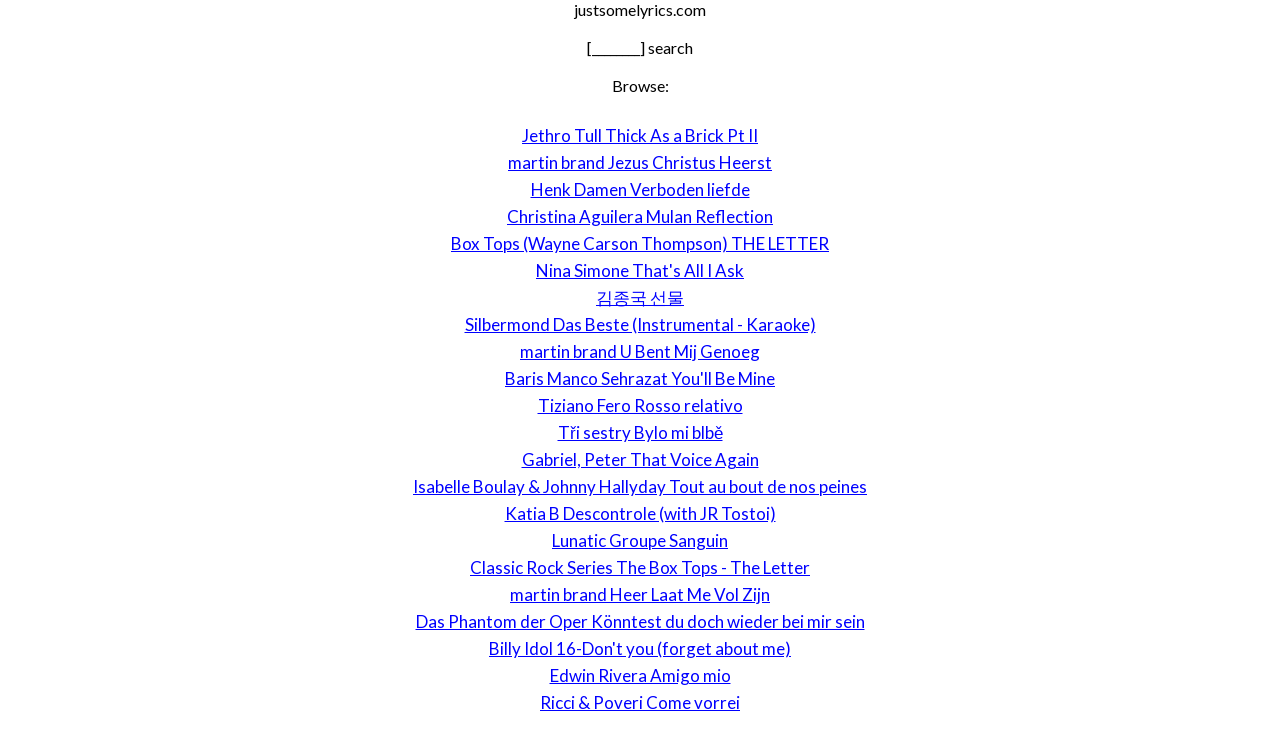

--- FILE ---
content_type: text/html; charset=UTF-8
request_url: https://www.justsomelyrics.com/list-8250.html
body_size: 6126
content:
<!DOCTYPE html>
<html lang="en">
<head>
    <meta charset="utf-8" />
    <meta name="viewport" content="width=device-width, initial-scale=1" />    
    <meta name="robots" content="noarchive" />
    <meta name="google" content="notranslate" />

    <title>SMALL LIST</title>
    <meta name="description" content="" />
    <meta name="keywords" content="" />
    
    <meta property="og:type" content="article"/>
    <meta property="og:title" content="" />
    <meta property="og:description" content=""/>
    
    <link href='https://fonts.googleapis.com/css?family=Lato&subset=latin,latin-ext' rel='stylesheet' type='text/css'>
    
    <link rel="stylesheet" media="screen" href="https://www.justsomelyrics.com/css/all.css" />


</head>
<body>

<div class="content">

justsomelyrics.com<br>
<br>
[________] search<br>
<br>
Browse: <br>
<p>
    <a href="https://www.justsomelyrics.com/1319840/jethro-tull-thick-as-a-brick-pt-ii-lyrics.html" style="margin: 0 10px;">Jethro Tull Thick As a Brick Pt II</a><br>
    <a href="https://www.justsomelyrics.com/1319841/martin-brand-jezus-christus-heerst-lyrics.html" style="margin: 0 10px;">martin brand Jezus Christus Heerst</a><br>
    <a href="https://www.justsomelyrics.com/1319842/henk-damen-verboden-liefde-lyrics.html" style="margin: 0 10px;">Henk Damen Verboden liefde</a><br>
    <a href="https://www.justsomelyrics.com/1319843/christina-aguilera-mulan-reflection-lyrics.html" style="margin: 0 10px;">Christina Aguilera Mulan Reflection</a><br>
    <a href="https://www.justsomelyrics.com/1319844/box-tops-%28wayne-carson-thompson%29-the-letter-lyrics.html" style="margin: 0 10px;">Box Tops (Wayne Carson Thompson) THE LETTER</a><br>
    <a href="https://www.justsomelyrics.com/1319845/nina-simone-that%27s-all-i-ask-lyrics.html" style="margin: 0 10px;">Nina Simone That&#039;s All I Ask</a><br>
    <a href="https://www.justsomelyrics.com/1319847/%EA%B9%80%EC%A2-%EA%B5%AD-%EC%84-%EB%AC%BC-lyrics.html" style="margin: 0 10px;">김종국 선물</a><br>
    <a href="https://www.justsomelyrics.com/1319848/silbermond-das-beste-%28instrumental-karaoke%29-lyrics.html" style="margin: 0 10px;">Silbermond Das Beste (Instrumental - Karaoke)</a><br>
    <a href="https://www.justsomelyrics.com/1319849/martin-brand-u-bent-mij-genoeg-lyrics.html" style="margin: 0 10px;">martin brand U Bent Mij Genoeg</a><br>
    <a href="https://www.justsomelyrics.com/1319851/baris-manco-sehrazat-you%27ll-be-mine-lyrics.html" style="margin: 0 10px;">Baris Manco Sehrazat You&#039;ll Be Mine</a><br>
    <a href="https://www.justsomelyrics.com/1319852/tiziano-fero-rosso-relativo-lyrics.html" style="margin: 0 10px;">Tiziano Fero Rosso relativo</a><br>
    <a href="https://www.justsomelyrics.com/1319853/t%C5%99i-sestry-bylo-mi-blb%C4%9B-lyrics.html" style="margin: 0 10px;">Tři sestry Bylo mi blbě</a><br>
    <a href="https://www.justsomelyrics.com/1319856/gabriel%2C-peter-that-voice-again-lyrics.html" style="margin: 0 10px;">Gabriel, Peter That Voice Again</a><br>
    <a href="https://www.justsomelyrics.com/1319857/isabelle-boulay-%26-johnny-hallyday-tout-au-bout-de-nos-peines-lyrics.html" style="margin: 0 10px;">Isabelle Boulay &amp; Johnny Hallyday Tout au bout de nos peines</a><br>
    <a href="https://www.justsomelyrics.com/1319858/katia-b-descontrole-%28with-jr-tostoi%29-lyrics.html" style="margin: 0 10px;">Katia B Descontrole (with JR Tostoi)</a><br>
    <a href="https://www.justsomelyrics.com/1319859/lunatic-groupe-sanguin-lyrics.html" style="margin: 0 10px;">Lunatic Groupe Sanguin</a><br>
    <a href="https://www.justsomelyrics.com/1319860/classic-rock-series-the-box-tops-the-letter-lyrics.html" style="margin: 0 10px;">Classic Rock Series The Box Tops - The Letter</a><br>
    <a href="https://www.justsomelyrics.com/1319861/martin-brand-heer-laat-me-vol-zijn-lyrics.html" style="margin: 0 10px;">martin brand Heer Laat Me Vol Zijn</a><br>
    <a href="https://www.justsomelyrics.com/1319863/das-phantom-der-oper-k%C3%B6nntest-du-doch-wieder-bei-mir-sein-lyrics.html" style="margin: 0 10px;">Das Phantom der Oper K&ouml;nntest du doch wieder bei mir sein</a><br>
    <a href="https://www.justsomelyrics.com/1319865/billy-idol-16-don%27t-you-%28forget-about-me%29-lyrics.html" style="margin: 0 10px;">Billy Idol 16-Don&#039;t you (forget about me)</a><br>
    <a href="https://www.justsomelyrics.com/1319866/edwin-rivera-amigo-mio-lyrics.html" style="margin: 0 10px;">Edwin Rivera Amigo mio</a><br>
    <a href="https://www.justsomelyrics.com/1319867/ricci-%26-poveri-come-vorrei-lyrics.html" style="margin: 0 10px;">Ricci &amp; Poveri Come vorrei</a><br>
    <a href="https://www.justsomelyrics.com/1319868/gilles-servat-me-zo-ganet-lyrics.html" style="margin: 0 10px;">Gilles Servat Me zo ganet</a><br>
    <a href="https://www.justsomelyrics.com/1319869/bratisla-boys-la-truite-est-morte-lyrics.html" style="margin: 0 10px;">Bratisla boys la truite est morte</a><br>
    <a href="https://www.justsomelyrics.com/1319870/bob-hund-nu-ar-det-val-revolution-pa-gang-lyrics.html" style="margin: 0 10px;">Bob Hund Nu Ar Det Val Revolution Pa Gang?</a><br>
    <a href="https://www.justsomelyrics.com/1319871/gilberto-santa-rosa-hablando-claro-%5Bsalsa%5D-lyrics.html" style="margin: 0 10px;">Gilberto Santa Rosa Hablando Claro [Salsa]</a><br>
    <a href="https://www.justsomelyrics.com/1319872/vanessa-daou-two-to-tango-lyrics.html" style="margin: 0 10px;">Vanessa Daou Two to Tango</a><br>
    <a href="https://www.justsomelyrics.com/1319873/robert-cogoi-donne-moi-ta-jeunesse-lyrics.html" style="margin: 0 10px;">Robert Cogoi Donne-moi ta jeunesse</a><br>
    <a href="https://www.justsomelyrics.com/1319877/solar-scream-grains-of-sand-lyrics.html" style="margin: 0 10px;">Solar Scream Grains of Sand</a><br>
    <a href="https://www.justsomelyrics.com/1319878/gabriel%2C-peter-mercy-street-lyrics.html" style="margin: 0 10px;">Gabriel, Peter Mercy Street</a><br>
    <a href="https://www.justsomelyrics.com/1319882/weezer-listen-up-lyrics.html" style="margin: 0 10px;">Weezer Listen Up</a><br>
    <a href="https://www.justsomelyrics.com/1319883/karaoke-empiezo-a-recordarte-%28karaoke%29-lyrics.html" style="margin: 0 10px;">Karaoke Empiezo a Recordarte (Karaoke)</a><br>
    <a href="https://www.justsomelyrics.com/1319884/daddy-yankee-impacto-%28remix%29-impacto-%28remix-ft-fergie%29-lyrics.html" style="margin: 0 10px;">Daddy Yankee Impacto (Remix) Impacto (Remix Ft. Fergie)</a><br>
    <a href="https://www.justsomelyrics.com/1319885/mojinos-escozios-a-la-tersera-va-la-vens%C3%ADa-lyrics.html" style="margin: 0 10px;">Mojinos Escozios A la tersera va la vens&iacute;a</a><br>
    <a href="https://www.justsomelyrics.com/1319887/depeche-mode-03-people-are-people-lyrics.html" style="margin: 0 10px;">Depeche Mode 03 People Are People</a><br>
    <a href="https://www.justsomelyrics.com/1319888/voltaj-msd2-%5B-www-onlymusic-ro-%5D-lyrics.html" style="margin: 0 10px;">Voltaj MSD2 [ WwW.OnlyMusic.Ro ]</a><br>
    <a href="https://www.justsomelyrics.com/1319890/the-dropkick-murphys-12-the-auld-triangle-lyrics.html" style="margin: 0 10px;">the dropkick murphys 12 The Auld Triangle</a><br>
    <a href="https://www.justsomelyrics.com/1319891/the-hooters-the-boys-of-summer-lyrics.html" style="margin: 0 10px;">The Hooters The Boys Of Summer</a><br>
    <a href="https://www.justsomelyrics.com/1319892/saving-jane-girl-next-door-saving-jane-lyrics.html" style="margin: 0 10px;">Saving Jane Girl Next Door - Saving Jane</a><br>
    <a href="https://www.justsomelyrics.com/1319893/cash-flow-hayata-k%C3%BCst%C3%BCm-ebubekir-karul-lyrics.html" style="margin: 0 10px;">Cash Flow Hayata K&uuml;st&uuml;m - Ebubekir Karul</a><br>
    <a href="https://www.justsomelyrics.com/1319894/katia-b-s%C3%B3-deixo-meu-cora%C3%A7%C3%A3o-na-m%C3%A3o-de-quem-pode-%28with-fausto-fawcett%29-lyrics.html" style="margin: 0 10px;">Katia B S&oacute; Deixo Meu Cora&ccedil;&atilde;o na M&atilde;o de Quem Pode (with Fausto Fawcett)</a><br>
    <a href="https://www.justsomelyrics.com/1319897/%E9%99%B3%E5%A5%95%E8%BF-%E9-%90%E6%84%9F-lyrics.html" style="margin: 0 10px;">陳奕迅 預感</a><br>
    <a href="https://www.justsomelyrics.com/1319899/brenda-lee-have-yourself-a-merry-little-christmas-lyrics.html" style="margin: 0 10px;">Brenda Lee Have Yourself a Merry Little Christmas</a><br>
    <a href="https://www.justsomelyrics.com/1319900/%E7%8E%8B%E8%8F%80%E4%B9%8B-%E5%A4%9A%E5%BE%97%E4%BD-%E5%A4%A2-lyrics.html" style="margin: 0 10px;">王菀之 多得你夢</a><br>
    <a href="https://www.justsomelyrics.com/1319903/ekkaia-obedecidas-bajo-el-miedo-al-castigo-lyrics.html" style="margin: 0 10px;">Ekkaia Obedecidas Bajo El Miedo Al Castigo</a><br>
    <a href="https://www.justsomelyrics.com/1319904/deep-purple-deep-purple-kentucky-woman-1968-lyrics.html" style="margin: 0 10px;">Deep Purple Deep Purple - Kentucky woman-1968</a><br>
    <a href="https://www.justsomelyrics.com/1319906/garfi-gen-tr-sertab-erener-one-more-cup-of-coffee-lyrics.html" style="margin: 0 10px;">Garfi.Gen.Tr - Sertab Erener One More Cup Of Coffee</a><br>
    <a href="https://www.justsomelyrics.com/1319907/varios-los-golfos-%C2%BFqu%C3%A9-pasa-contigo-t%C3%ADo-lyrics.html" style="margin: 0 10px;">Varios Los Golfos - &iquest;Qu&eacute; pasa contigo t&iacute;o?</a><br>
    <a href="https://www.justsomelyrics.com/1319909/14-coma-white-lyrics.html" style="margin: 0 10px;">14 Coma White</a><br>
    <a href="https://www.justsomelyrics.com/1319910/lovestation-teardrops-%28sly-%26-ziggy-remix%29-lyrics.html" style="margin: 0 10px;">Lovestation Teardrops (Sly &amp; Ziggy remix)</a><br>
    <a href="https://www.justsomelyrics.com/1319911/er-peche-y-la-hungara-el-aire-que-respir-lyrics.html" style="margin: 0 10px;">er peche y la hungara- el aire que respir</a><br>
    <a href="https://www.justsomelyrics.com/1319912/cosmic-blush-and-proto-zoa-out-of-this-world-lyrics.html" style="margin: 0 10px;">Cosmic Blush and Proto Zoa Out of This World</a><br>
    <a href="https://www.justsomelyrics.com/1319913/katia-b-tanto-faz-para-o-amor-%28with-lucas-santtana%29-lyrics.html" style="margin: 0 10px;">Katia B Tanto Faz Para o Amor (With Lucas Santtana)</a><br>
    <a href="https://www.justsomelyrics.com/1319916/madonna-forbidden-lyrics.html" style="margin: 0 10px;">Madonna Forbidden</a><br>
    <a href="https://www.justsomelyrics.com/1319917/gabriel%2C-peter-big-time-lyrics.html" style="margin: 0 10px;">Gabriel, Peter Big Time</a><br>
    <a href="https://www.justsomelyrics.com/1319918/ekkaia-estetica-vs-human%40-lyrics.html" style="margin: 0 10px;">Ekkaia Estetica Vs. Human@</a><br>
    <a href="https://www.justsomelyrics.com/1319919/truongdongluong-www-langnghe-net-khi-co-don-em-nho-ai-lyrics.html" style="margin: 0 10px;">TruongDongLuong - www.langnghe.net Khi co don em nho ai</a><br>
    <a href="https://www.justsomelyrics.com/1319920/soundtrack-maggie-may-lyrics.html" style="margin: 0 10px;">Soundtrack Maggie May</a><br>
    <a href="https://www.justsomelyrics.com/1319921/lupe-fiasco-switch-science-project-lyrics.html" style="margin: 0 10px;">Lupe Fiasco Switch Science Project</a><br>
    <a href="https://www.justsomelyrics.com/1319922/ak69-man-vienalga-lyrics.html" style="margin: 0 10px;">AK69 Man Vienalga</a><br>
    <a href="https://www.justsomelyrics.com/1319923/bruno-e-marrone-acorrentado-em-voc%C3%AA-lyrics.html" style="margin: 0 10px;">Bruno e Marrone Acorrentado em voc&ecirc;</a><br>
    <a href="https://www.justsomelyrics.com/1319924/%E6%9D%A8%E4%B8%9E%E6%9E%97-%E4%BB%BB%E6%84%8F%E9%97%A8-lyrics.html" style="margin: 0 10px;">杨丞林 任意门</a><br>
    <a href="https://www.justsomelyrics.com/1319925/mocedades-donde-estas-corazon-lyrics.html" style="margin: 0 10px;">Mocedades Donde Estas Corazon?</a><br>
    <a href="https://www.justsomelyrics.com/1319926/raul-fue-una-locura-lyrics.html" style="margin: 0 10px;">Raul Fue una locura</a><br>
    <a href="https://www.justsomelyrics.com/1319928/vh2-departe-de-tine-%5B-by-apopeste-%5D-lyrics.html" style="margin: 0 10px;">VH2 Departe de tine [ by apopeste ]</a><br>
    <a href="https://www.justsomelyrics.com/1319930/%E8%8F-%E9%87%8E%E3%82%88%E3%81%86%E5%AD%90-living-inside-the-shell-lyrics.html" style="margin: 0 10px;">菅野よう子 Living Inside The Shell</a><br>
    <a href="https://www.justsomelyrics.com/1319932/bright-eyes-happy-birthday-to-me-lyrics.html" style="margin: 0 10px;">Bright Eyes Happy Birthday To Me</a><br>
    <a href="https://www.justsomelyrics.com/1319935/pusara-lebuh-raya-ekamatra-lyrics.html" style="margin: 0 10px;">Pusara Lebuh Raya Ekamatra</a><br>
    <a href="https://www.justsomelyrics.com/1319936/olexandr-ponomaryov-hasta-la-vista-lyrics.html" style="margin: 0 10px;">Olexandr Ponomaryov Hasta La Vista</a><br>
    <a href="https://www.justsomelyrics.com/1319937/kelis-bossy-%28remix%29-%28feat-slim-thug%29-lyrics.html" style="margin: 0 10px;">Kelis Bossy (Remix) (Feat. Slim Thug)</a><br>
    <a href="https://www.justsomelyrics.com/1319938/reim-sowieso-lyrics.html" style="margin: 0 10px;">Reim Sowieso</a><br>
    <a href="https://www.justsomelyrics.com/1319940/%E5%8A%89%E5%BE%B7%E8%8F%AF-%E5%8F%AF%E4%B8%8D%E5%8F%AF%E4%BB%A5-lyrics.html" style="margin: 0 10px;">劉德華 可不可以</a><br>
    <a href="https://www.justsomelyrics.com/1319941/%D0%B1%D1%80%D0%B8%D0%B3%D0%B0%D0%B4%D0%BD%D1%8B%D0%B9-%D0%BF%D0%BE%D0%B4%D1%80%D1%8F%D0%B4-%D0%B0%D0%BC%D1%83%D0%BD%D0%B4%D1%81%D0%B5%D0%BD-lyrics.html" style="margin: 0 10px;">Бригадный Подряд Амундсен</a><br>
    <a href="https://www.justsomelyrics.com/1319942/stephan-eicher-ni-reomords%2C-ni-regrets-lyrics.html" style="margin: 0 10px;">Stephan Eicher Ni reomords, ni regrets</a><br>
    <a href="https://www.justsomelyrics.com/1319943/vale-music-soraya-ausencia-lyrics.html" style="margin: 0 10px;">Vale Music Soraya - Ausencia</a><br>
    <a href="https://www.justsomelyrics.com/1319945/keisha-cole-i-remember-lyrics.html" style="margin: 0 10px;">Keisha Cole I Remember</a><br>
    <a href="https://www.justsomelyrics.com/1319946/sevendust-t-o-a-b-%28tits-on-a-boar%29-lyrics.html" style="margin: 0 10px;">Sevendust T.O.A.B. (Tits On A Boar)</a><br>
    <a href="https://www.justsomelyrics.com/1319947/katia-b-outra-esta%C3%A7%C3%A3o-lyrics.html" style="margin: 0 10px;">Katia B Outra Esta&ccedil;&atilde;o</a><br>
    <a href="https://www.justsomelyrics.com/1319949/patsy-cline-imagine-that-lyrics.html" style="margin: 0 10px;">Patsy Cline Imagine That</a><br>
    <a href="https://www.justsomelyrics.com/1319950/%D1%81%D0%BB%D0%B0%D0%B2%D0%B0-%D1%83%D0%BA%D1%80%D0%B0%D0%BB%D0%B0-%D1%83%D0%BB%D1%8B%D0%B1%D0%BA%D1%83-lyrics.html" style="margin: 0 10px;">Слава Украла улыбку</a><br>
    <a href="https://www.justsomelyrics.com/1319951/pooh-l%27amore-costa-lyrics.html" style="margin: 0 10px;">Pooh L&#039;amore costa</a><br>
    <a href="https://www.justsomelyrics.com/1319953/reim-lebensl%C3%A4nglich-lyrics.html" style="margin: 0 10px;">Reim Lebensl&auml;nglich</a><br>
    <a href="https://www.justsomelyrics.com/1319954/bette-midler-bette-midler-the-wind-beneath-my-wings-lyrics.html" style="margin: 0 10px;">Bette Midler Bette Midler - The Wind Beneath My Wings</a><br>
    <a href="https://www.justsomelyrics.com/1319956/astro-boy-%282003-edition%29-now-or-never-lyrics.html" style="margin: 0 10px;">Astro Boy (2003 Edition) Now or Never</a><br>
    <a href="https://www.justsomelyrics.com/1319957/johann-wolfgang-von-goethe-osterspaziergang-lyrics.html" style="margin: 0 10px;">Johann Wolfgang von Goethe Osterspaziergang</a><br>
    <a href="https://www.justsomelyrics.com/1319958/planet-shakers-run-into-your-arms-lyrics.html" style="margin: 0 10px;">Planet Shakers Run into Your Arms</a><br>
    <a href="https://www.justsomelyrics.com/1319961/ranetki-she%27s-lonely-lyrics.html" style="margin: 0 10px;">Ranetki She&#039;s Lonely</a><br>
    <a href="https://www.justsomelyrics.com/1319962/reim-hallelujah-lyrics.html" style="margin: 0 10px;">Reim Hallelujah</a><br>
    <a href="https://www.justsomelyrics.com/1319964/octavia-wasted-on-the-living-lyrics.html" style="margin: 0 10px;">Octavia Wasted on the living</a><br>
    <a href="https://www.justsomelyrics.com/1319965/jokke-%26-valentinerne-st-olavs-plass-1-lyrics.html" style="margin: 0 10px;">Jokke &amp; Valentinerne St. Olavs Plass 1</a><br>
    <a href="https://www.justsomelyrics.com/1319966/marilyn-manson-astonishing-panorama-of-the-endtimes-%28live%29-lyrics.html" style="margin: 0 10px;">Marilyn Manson Astonishing Panorama Of The Endtimes (Live)</a><br>
    <a href="https://www.justsomelyrics.com/1319967/reim-idiot-%28duett-mit-michelle%29-lyrics.html" style="margin: 0 10px;">Reim Idiot (Duett mit Michelle)</a><br>
    <a href="https://www.justsomelyrics.com/1319968/die-%C3%A4rzte-die-%C3%A4rzte-halber-lovesong-lyrics.html" style="margin: 0 10px;">Die &Auml;rzte Die &Auml;rzte - Halber Lovesong</a><br>
    <a href="https://www.justsomelyrics.com/1319969/malu-antes-que-amantes-amigos-lyrics.html" style="margin: 0 10px;">MALU Antes que amantes amigos</a><br>
    <a href="https://www.justsomelyrics.com/1319970/meat-loaf-runnin%27-for-the-red-light-lyrics.html" style="margin: 0 10px;">Meat Loaf Runnin&#039; for the red Light</a><br>
    <a href="https://www.justsomelyrics.com/1319973/bing-crosby-dreaming-of-a-white-cristmas-lyrics.html" style="margin: 0 10px;">Bing Crosby Dreaming of a white cristmas</a><br>
    <a href="https://www.justsomelyrics.com/1319974/%E6%9E%97%E5%BF%97%E7%82%AB-%E7%8E%AB%E7%91%B0%E8%8A%B1%E7%93%A3%E7%9A%84%E4%BF%A1%E7%AE%8B-lyrics.html" style="margin: 0 10px;">林志炫 玫瑰花瓣的信箋</a><br>
    <a href="https://www.justsomelyrics.com/1319975/reim-ich-liebe-dich-lyrics.html" style="margin: 0 10px;">Reim Ich liebe dich</a><br>
    <a href="https://www.justsomelyrics.com/1319976/the-glass-onion-twist-and-shout-lyrics.html" style="margin: 0 10px;">The Glass Onion Twist And Shout</a><br>
    <a href="https://www.justsomelyrics.com/1319977/docent-d%C3%B6d-bakom-mina-solglas%C3%B6gon-lyrics.html" style="margin: 0 10px;">Docent D&ouml;d Bakom mina solglas&ouml;gon</a><br>
    <a href="https://www.justsomelyrics.com/1319978/van-morrison-spanish-rose-%5Balternate-take%5D%5B%23%5D%5B%2A%5D-lyrics.html" style="margin: 0 10px;">Van Morrison Spanish Rose [Alternate Take][#][*]</a><br>
    <a href="https://www.justsomelyrics.com/1319980/charlie-daniels-band-the-devil-went-to-georgia-lyrics.html" style="margin: 0 10px;">Charlie Daniels Band The Devil Went To Georgia</a><br>
    <a href="https://www.justsomelyrics.com/1319981/%E0%B8%84%E0%B8%AD%E0%B9%80%E0%B8%A5%E0%B8%AA%E0%B9%80%E0%B8%95%E0%B8%AD%E0%B8%A3%E0%B8%AD%E0%B8%A5-%E0%B9%80%E0%B8%9A%E0%B8%A5%E0%B8%AD-%E0%B9%80%E0%B8%9A%E0%B8%A5%E0%B8%AD-%E0%B9%81%E0%B8%A5%E0%B8%B0-%E0%B8%94%E0%B8%B3-%E0%B8%84%E0%B8%99%E0%B8%95%E0%B8%B1%E0%B8%94%E0%B8%9F%E0%B8%B7%E0%B8%99-%E0%B9%84%E0%B8%A1%E0%B9%88%E0%B8%A3%E0%B8%B9%E0%B9%89%E0%B8%88%E0%B8%B1%E0%B8%81%E0%B8%81%E0%B8%B1%E0%B8%99-%E0%B8%81%E0%B9%87%E0%B8%94%E0%B8%B5%E0%B8%99%E0%B8%B0-%E0%B8%84%E0%B8%AD%E0%B9%80%E0%B8%A5%E0%B8%AA%E0%B9%80%E0%B8%95%E0%B8%AD%E0%B8%A3%E0%B8%AD%E0%B8%A5-%E0%B9%80%E0%B8%9A%E0%B8%A5%E0%B8%AD-%E0%B9%80%E0%B8%9A%E0%B8%A5%E0%B8%AD-%E0%B9%81%E0%B8%A5%E0%B8%B0-%E0%B8%94%E0%B8%B3-%E0%B8%84%E0%B8%99%E0%B8%95%E0%B8%B1%E0%B8%94%E0%B8%9F%E0%B8%B7%E0%B8%99-lyrics.html" style="margin: 0 10px;">คอเลสเตอรอล เบลอ เบลอ และ ดำ คนตัดฟืน ไม่รู้จักกัน ก็ดีนะ /คอเลสเตอรอล เบลอ เบลอ และ ดำ คนตัดฟืน</a><br>
    <a href="https://www.justsomelyrics.com/1319982/jokke-%26-valentinerne-med-tourettes-sitter-p%C3%A5-en-bombe-lyrics.html" style="margin: 0 10px;">Jokke &amp; Valentinerne Med Tourettes Sitter P&aring; En Bombe</a><br>
    <a href="https://www.justsomelyrics.com/1319983/delerium-%26tiesto-silence-lyrics.html" style="margin: 0 10px;">Delerium &amp;Tiesto Silence</a><br>
    <a href="https://www.justsomelyrics.com/1319985/reim-tr%C3%A4umer-lyrics.html" style="margin: 0 10px;">Reim Tr&auml;umer</a><br>
    <a href="https://www.justsomelyrics.com/1319986/katia-b-segredo-lyrics.html" style="margin: 0 10px;">Katia B Segredo</a><br>
    <a href="https://www.justsomelyrics.com/1319987/joss-stone-%26-melissa-etheridge-cry-baby-%28take-another-piece-of-my-heart%29-lyrics.html" style="margin: 0 10px;">Joss Stone &amp; Melissa Etheridge Cry Baby (Take Another Piece Of My Heart)</a><br>
    <a href="https://www.justsomelyrics.com/1319988/el-checo-acosta-perdoname-lyrics.html" style="margin: 0 10px;">el checo acosta Perdoname</a><br>
    <a href="https://www.justsomelyrics.com/1319989/pooh-nascer%C3%B2-con-te-lyrics.html" style="margin: 0 10px;">Pooh Nascer&ograve; Con Te</a><br>
    <a href="https://www.justsomelyrics.com/1319990/reim-rampenlicht-lyrics.html" style="margin: 0 10px;">Reim Rampenlicht</a><br>
    <a href="https://www.justsomelyrics.com/1319991/octavia-below-zero-lyrics.html" style="margin: 0 10px;">Octavia Below zero</a><br>
    <a href="https://www.justsomelyrics.com/1319992/ligabue-baby-un-mondo-super-lyrics.html" style="margin: 0 10px;">Ligabue Baby  Un Mondo Super</a><br>
    <a href="https://www.justsomelyrics.com/1319993/craig-david-feat-mos-def-7-days-%28premier-remix%29-lyrics.html" style="margin: 0 10px;">Craig David feat Mos Def 7 Days (Premier Remix)</a><br>
    <a href="https://www.justsomelyrics.com/1319994/promises-tempo-de-cantar-lyrics.html" style="margin: 0 10px;">Promises Tempo de Cantar</a><br>
    <a href="https://www.justsomelyrics.com/1319995/unswabbed-si-souvent-lyrics.html" style="margin: 0 10px;">Unswabbed Si souvent</a><br>
    <a href="https://www.justsomelyrics.com/1319996/%D7%A8%D7%99%D7%98%D7%94-%D7%99%D7%9C%D7%93%D7%99%D7%9D-%D7%96%D7%94-%D7%A9%D7%9E%D7%97%D7%94-lyrics.html" style="margin: 0 10px;">ריטה ילדים זה שמחה</a><br>
    <a href="https://www.justsomelyrics.com/1319997/malu-luchare-lyrics.html" style="margin: 0 10px;">MALU Luchare</a><br>
    <a href="https://www.justsomelyrics.com/1319998/van-morrison-ro-ro-rosey-%5Balternate-take%5D%5B%23%5D%5B%2A%5D-lyrics.html" style="margin: 0 10px;">Van Morrison Ro Ro Rosey [Alternate Take][#][*]</a><br>
    <a href="https://www.justsomelyrics.com/1319999/katia-b-parece-mentira-lyrics.html" style="margin: 0 10px;">Katia B Parece Mentira</a><br>
</p>

</div>

</body>
</html>
